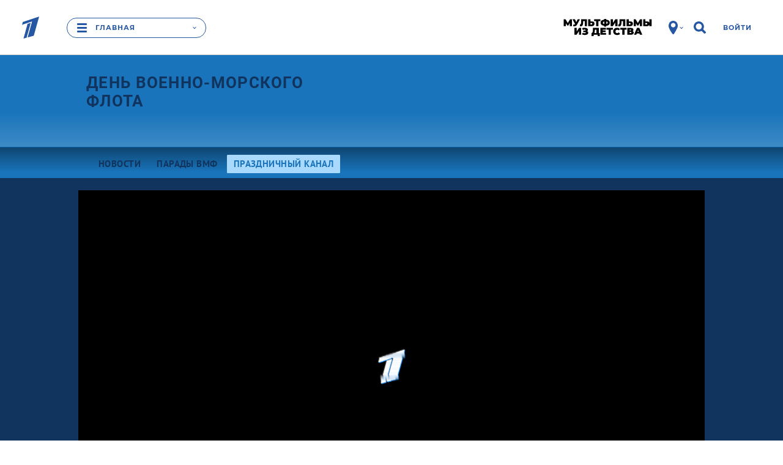

--- FILE ---
content_type: text/html
request_url: https://tns-counter.ru/nc01a**R%3Eundefined*1tv/ru/UTF-8/tmsec=1tv/628298959***
body_size: 15
content:
FA9675016972BB36G1769126710:FA9675016972BB36G1769126710

--- FILE ---
content_type: text/javascript; charset=utf-8
request_url: https://balancer-vod.1tv.ru/video/multibitrate/video/2023/07/29/9b45fd15-c300-466b-a032-91a92a044ab4_DU-20230730-Novejshie-korabli_Dlinnyj____,350,950,3800,.mp4.urlset/master.m3u8.jsonp?callback=_eump_fw_callback_43517&rnd=1769126713743899
body_size: 820
content:
typeof _eump_fw_callback_43517 === 'function' && _eump_fw_callback_43517({"url":"https://v7-dtln.1internet.tv/video/multibitrate/video/2023/07/29/9b45fd15-c300-466b-a032-91a92a044ab4_DU-20230730-Novejshie-korabli_Dlinnyj____,350,950,3800,.mp4.urlset/master.m3u8.jsonp?callback=_eump_fw_callback_43517&rnd=1769126713743899","urls":["https://v7-dtln.1internet.tv/video/multibitrate/video/2023/07/29/9b45fd15-c300-466b-a032-91a92a044ab4_DU-20230730-Novejshie-korabli_Dlinnyj____,350,950,3800,.mp4.urlset/master.m3u8.jsonp?callback=_eump_fw_callback_43517&rnd=1769126713743899","https://v3-dtln.1internet.tv/video/multibitrate/video/2023/07/29/9b45fd15-c300-466b-a032-91a92a044ab4_DU-20230730-Novejshie-korabli_Dlinnyj____,350,950,3800,.mp4.urlset/master.m3u8.jsonp?callback=_eump_fw_callback_43517&rnd=1769126713743899"]});